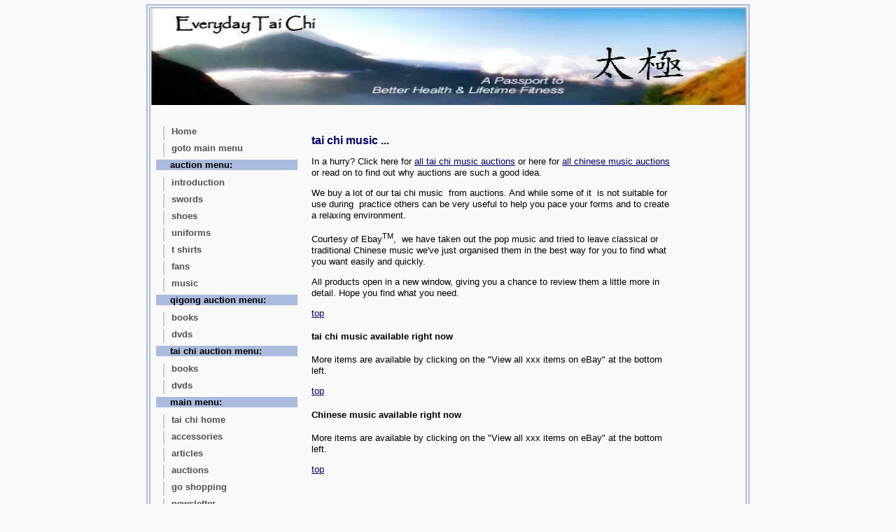

--- FILE ---
content_type: text/html; charset=UTF-8
request_url: http://www.everyday-taichi.com/tai-chi-music.html
body_size: 3968
content:
<!DOCTYPE HTML PUBLIC "-//W3C//DTD HTML 4.01 Transitional//EN">
<html>
<head> <meta http-equiv="content-type" content="text/html; charset=UTF-8">
<meta name="description" content="tai chi music, and suits available at bargain prices on ebay - grouped for fast searching">
<link rel="stylesheet" type="text/css" href="http://www.everyday-taichi.com/support-files/A.taichiauctionstyle.css.pagespeed.cf.x2y_Q5iNXp.css" media="screen" title="taichi main (screen)">
<link rel="shortcut icon" href="favicon.ico" type="image/vnd.microsoft.icon">
<title>tai chi music</title>
<meta http-equiv="Content-Type" content="text/html; charset=UTF-8"/>
<script type="text/javascript" src="http://www.everyday-taichi.com/sd/support-files/fix.js.pagespeed.jm.by72s1QuCJ.js"></script> <!-- start: tool_blocks.sbi_html_head -->
<link rel="canonical" href="http://www.everyday-taichi.com/tai-chi-music.html"/>
<meta property="og:title" content="tai chi music"/>
<meta property="og:description" content="tai chi music, and suits available at bargain prices on ebay - grouped for fast searching"/>
<meta property="og:type" content="article"/>
<meta property="og:url" content="http://www.everyday-taichi.com/tai-chi-music.html"/>
<!-- SD -->
<script type="text/javascript" language="JavaScript">var https_page=0</script>
<!-- end: tool_blocks.sbi_html_head --></head>
<body>
<div id="pagewrapper">
<!-- start: SSI taichiheader.shtml --><!--
--> <SCRIPT LANGUAGE="JavaScript">setTimeout("if (window != top) top.location.href = location.href;",3000);</SCRIPT>
<img id="mastphoto" src="http://www.everyday-taichi.com/image-files/xtaichi_logo.jpg.pagespeed.ic.n4g2BeqywJ.webp" width="724" height="138" alt="the top picture for everyday tai chi">
<!--
--><!-- end: SSI taichiheader.shtml -->
<div id="navmenu">
<!-- start: SSI auctionmenu.shtml --><!--
--><ul>
<li><a href="http://www.everyday-taichi.com/index.html" onclick="return FIX.track(this);">Home</a> </li>
<li><a href="#main">goto main menu</a> </li>
</ul>
<h4>auction menu:</h4>
<ul>
<li><a href="http://www.everyday-taichi.com/tai-chi-auctions.html" onclick="return FIX.track(this);">introduction</a></li>
<li><a href="http://www.everyday-taichi.com/tai-chi-swords.html" onclick="return FIX.track(this);">swords</a></li>
<li><a href="http://www.everyday-taichi.com/tai-chi-shoes.html" onclick="return FIX.track(this);">shoes</a></li>
<li><a href="http://www.everyday-taichi.com/tai-chi-uniforms.html" onclick="return FIX.track(this);">uniforms</a></li>
<li><a href="http://www.everyday-taichi.com/tai-chi-t-shirts.html" onclick="return FIX.track(this);">t shirts</a></li>
<li><a href="http://www.everyday-taichi.com/tai-chi-fans.html" onclick="return FIX.track(this);">fans</a></li>
<li><a href="http://www.everyday-taichi.com/tai-chi-music.html" onclick="return FIX.track(this);">music</a></li>
</ul>
<h4>qigong auction menu:</h4>
<ul>
<li><a href="http://www.everyday-taichi.com/qigong-books.html" onclick="return FIX.track(this);">books</a></li>
<li><a href="http://www.everyday-taichi.com/qigong-dvds.html" onclick="return FIX.track(this);">dvds</a></li>
</ul>
<h4>tai chi auction menu:</h4>
<ul>
<li><a href="http://www.everyday-taichi.com/tai-chi-books.html" onclick="return FIX.track(this);">books</a></li>
<li><a href="http://www.everyday-taichi.com/tai-chi-dvds.html" onclick="return FIX.track(this);">dvds</a></li>
</ul>
<a name="main"></a><!--
--><!-- end: SSI auctionmenu.shtml --> <!-- start: SSI mainmenu.shtml --><!--
--><h4>main menu:</h4>
<ul>
<li><a href="http://www.everyday-taichi.com/index.html" onclick="return FIX.track(this);">tai chi home</a></li>
<li><a href="http://www.everyday-taichi.com/tai-chi-accessories.html" onclick="return FIX.track(this);">accessories</a></li>
<li><a href="http://www.everyday-taichi.com/tai-chi-articles.html" onclick="return FIX.track(this);">articles</a>
<li><a href="http://www.everyday-taichi.com/tai-chi-auctions.html" onclick="return FIX.track(this);">auctions</a></li>
<li><a href="http://www.everyday-taichi.com/tai-chi-shopping.html" onclick="return FIX.track(this);">go shopping</a></li>
<li><a href="http://www.everyday-taichi.com/keep-in-touch.html" onclick="return FIX.track(this);">newsletter</a></li>
<li><a href="http://www.everyday-taichi.com/tai-chi-reviews.html" onclick="return FIX.track(this);">reviews</a></li>
<li><a href="http://www.everyday-taichi.com/tai-chi-sitemap.html" onclick="return FIX.track(this);">sitemap</a></li>
<li><a href="http://www.everyday-taichi.com/contactus.html">contact us </a></li>
</ul>
<h4>tai chi:</h4>
<ul>
<!--
<li><a href="http://www.everyday-taichi.com/tai-chi-history.html">tai chi history</a></li>  -->
<li><a href="http://www.everyday-taichi.com/tai-chi-styles.html" onclick="return FIX.track(this);">tai chi styles</a></li>
<li><a href="http://www.everyday-taichi.com/tai-chi-forms.html" onclick="return FIX.track(this);">tai chi forms</a></li>
<li><a href="http://www.everyday-taichi.com/tai-chi-information.html" onclick="return FIX.track(this);">tai chi information</a></li>
<li><a href="http://www.everyday-taichi.com/tai-chi-exercises.html" onclick="return FIX.track(this);">tai chi exercises</a></li>
<li><a href="http://www.everyday-taichi.com/tai-chi-forms.html" onclick="return FIX.track(this);">tai chi forms</a></li>
<li><a href="http://www.everyday-taichi.com/beijing-24-form.html" onclick="return FIX.track(this);">Beijing 24 form </a></li>
<li><a href="http://www.everyday-taichi.com/tai-chi-short-form.html" onclick="return FIX.track(this);">yang short form</a></li>
<li><a href="http://www.everyday-taichi.com/tai-chi-videos.html" onclick="return FIX.track(this);">tai chi videos </a></li>
<li><a href="http://www.everyday-taichi.com/tai-chi-pictures.html" onclick="return FIX.track(this);">tai chi pictures </a></li>
</ul>
<h4>qigong:</h4>
<ul>
<li><a href="http://www.everyday-taichi.com/qigong-forms.html" onclick="return FIX.track(this);">introduction</a></li>
<!-- under dev
<li><a href="http://www.everyday-taichi.com/qigong.html" >introduction</a></li>
<li><a href="http://www.everyday-taichi.com/qi-gong.html" >history</a></li> -->
<li><a href="http://www.everyday-taichi.com/qigong-forms.html" onclick="return FIX.track(this);">qigong forms</a></li>
<li><a href="http://www.everyday-taichi.com/shibashi.html" onclick="return FIX.track(this);">shibashi </a></li>
<li><a href="http://www.everyday-taichi.com/eight-brocades.html" onclick="return FIX.track(this);">eight brocades</a></li>
<li><a href="http://www.everyday-taichi.com/wild-goose-qigong.html" onclick="return FIX.track(this);">wild goose qigong</a></li>
<li><a href="http://www.everyday-taichi.com/qigong-exercises.html" onclick="return FIX.track(this);">qigong exercises</a></li>
<li><a href="http://www.everyday-taichi.com/qigong-videos.html" onclick="return FIX.track(this);">qigong videos </a></li>
<li><a href="http://www.everyday-taichi.com/qigong-pictures.html" onclick="return FIX.track(this);">qigong pictures </a></li>
</ul>
<h4>training:</h4>
<ul>
<li><a href="http://www.everyday-taichi.com/tai-chi-training.html" onclick="return FIX.track(this);">tai chi training</a></li>
<li><a href="http://www.everyday-taichi.com/human-anatomy.html" onclick="return FIX.track(this);">human anatomy</a></li>
<li><a href="http://www.everyday-taichi.com/tai-chi-instruction.html" onclick="return FIX.track(this);">tai chi instruction</a></li>
<li><a href="http://www.everyday-taichi.com/tai-chi-technique.html" onclick="return FIX.track(this);">technique</a></li>
</ul>
<h4>information:</h4>
<ul>
<!--<li><a href="http://www.everyday-taichi.com/qigong-information.html">qigong information</a></li>-->
<li><a href="http://www.everyday-taichi.com/tai-chi-exercises-qs2.html" onclick="return FIX.track(this);">your abilities</a></li>
<li><a href="http://www.everyday-taichi.com/tai-chi-exercises-qs3.html" onclick="return FIX.track(this);">the exercises</a></li>
<li><a href="http://www.everyday-taichi.com/tai-chi-benefits.html" onclick="return FIX.track(this);">tai chi benefits</a></li>
<li><a href="http://www.everyday-taichi.com/learn-tai-chi.html" onclick="return FIX.track(this);">learn tai chi</a></li>
<li><a href="http://www.everyday-taichi.com/tai-chi-exercises-qs5.html" onclick="return FIX.track(this);">typical session</a></li>
<li><a href="http://www.everyday-taichi.com/tai-chi-styles.html" onclick="return FIX.track(this);">styles</a></li><!-- rewrite to use taiji-styles
<li><a href="http://www.everyday-taichi.com/tai-chi-glossary.html" >glossary</a></li>-->
<!--"under development" 
-->
</ul>
<h4>videos and pictures:</h4>
<ul>
<li><a href="http://www.everyday-taichi.com/tai-chi-videos.html" onclick="return FIX.track(this);">tai chi videos </a></li>
<li><a href="http://www.everyday-taichi.com/qigong-videos.html" onclick="return FIX.track(this);">qigong videos </a></li>
<li><a href="http://www.everyday-taichi.com/tai-chi-video-clips.html" onclick="return FIX.track(this);">tai chi video clips </a></li>
<li><a href="http://www.everyday-taichi.com/qigong-video-clips.html" onclick="return FIX.track(this);">qigong video clips </a></li>
<li><a href="http://www.everyday-taichi.com/tai-chi-clipart.html" onclick="return FIX.track(this);">clip art</a></li>
</ul>
<h4>philosophy:</h4>
<ul>
<li><a href="http://www.everyday-taichi.com/ancient-chinese-wisdom.html" onclick="return FIX.track(this);">ancient wisdom </a></li>
</ul>
<!--
--><!-- end: SSI mainmenu.shtml --> <!-- start: SSI latestnews.shtml --><!--
--><div class="announce">
<h3>Latest news:</h3>
<p><strong>dateline:</strong><br>
To find out what we have planned for the next few weeks
<p class="textright"><a href="http://www.everyday-taichi.com/latest-updates.html" onclick="return FIX.track(this);">Read more...</a></p>
</div>
<!--
--><!-- end: SSI latestnews.shtml -->
</div><!--"close off  navmenu div" -->
<div id="content">
<a name="top"></a>
<h2>tai chi music ... </h2>
In a hurry? Click here for <a HREF="#music">all tai chi music auctions</a> or here for <a HREF="#chinese">all chinese music auctions</a>&nbsp;
or read on to find out why auctions are such a good idea.<p>We buy a lot of our tai chi
music&nbsp; from auctions. And while some of it&nbsp; is not suitable for use
during&nbsp; practice others can be very useful to help
you pace your forms and to create a relaxing environment.<p>
Courtesy of Ebay<sup>TM</sup>,&nbsp; we have taken out the pop music and tried to leave classical or traditional
Chinese music
we&#39;ve just organised them in the best way for you to find what you want easily
and quickly.<p>
All products open in a new window, giving you a chance to review them a little
more in detail. Hope you find what you need.
<!--siteid country codes   australia=15  canada=2  germany=77 ireland=205    UK=3  US=0  -->
<p><a href=#top>top</a></p>
<p></p>
<h4><a name="music"></a>tai chi music available right now </h4>
<script language="JavaScript" src="http://lapi.ebay.com/ws/eBayISAPI.dll?EKServer
&ai=eyttptxotknh
&bdrcolor=aabbdd
&cid=0
&eksize=1
&encode=UTF-8
&endcolor=FF0000
&endtime=y
&fbgcolor=FFFFFF
&fntcolor=000000
&fs=0&hdrcolor=ffffff
&hdrimage=1
&hdrsrch=n
&img=y
&lnkcolor=0000FF
&logo=3
&num=25
&numbid=n
&paypal=y
&popup=y
&prvd=9
&r0=3
&shipcost=y
&siteid=0
&sort=MetaEndSort
&sortby=endtime
&sortdir=asc
&srchdesc=n
&tbgcolor=FFFFFF
&tlecolor=ffffff
&tlefs=0
&tlfcolor=666666
&track=taichi
&catid=11233
&sid=qimusic
&title=tai+chi+music
&query==%22tai+chi%22+music+-shoes+-shirt+-uniform
&width=500"></script>
<p>More items are available by clicking on the "View all xxx items on eBay" at the bottom left.
</p>
<p><a href=#top>top</a></p>
<p></p>
<h4><a name="chinese"></a>Chinese music available right now</h4>
<script language="JavaScript" src="http://lapi.ebay.com/ws/eBayISAPI.dll?EKServer
&ai=eyttptxotknh
&bdrcolor=aabbdd
&cid=0
&eksize=1
&encode=UTF-8
&endcolor=FF0000
&endtime=y
&fbgcolor=FFFFFF
&fntcolor=000000
&fs=0&hdrcolor=ffffff
&hdrimage=1
&hdrsrch=n
&img=y
&lnkcolor=0000FF
&logo=3
&num=25
&numbid=n
&paypal=y
&popup=y
&prvd=9
&r0=3
&shipcost=y
&sid=qimusic
&siteid=0
&sort=MetaEndSort
&sortby=endtime
&sortdir=asc
&srchdesc=n
&tbgcolor=FFFFFF
&tlecolor=ffffff
&tlefs=0
&tlfcolor=666666
&track=taichi
&catid=11233
&title=chinese+music
&query=chinese+music+-pop+-chang+-hk+-asia+-malaysia+-singapore
&width=500"></script>
More items are available by clicking on the "View all xxx items on eBay" at the bottom left.<p></p>
<p><a href=#top>top</a></p>
<p></p>
</div><!--"close off  content div" -->
<div id="legal"> <!--"open legal div" -->
<!-- start: SSI legalinfo.shtml --><!--
--><p><b>Consumer Notice :</b> This site is supported by affiliate ads.
This means that if you buy something from a link, an ad or a recommendation on this website we might get paid an affiliate commission. Thats how we pay the bills and keep the site up and running.
</p>
<p>
All original material on this site 2000-2013 &copy; R Harrison www.everyday-taichi.com
<br><a href="http://www.everyday-taichi.com/tai-chi-privacy-policy.html" onclick="return FIX.track(this);">Important Legal information
e.g. Privacy Policy, Terms of Use, disclaimers and others</a> &nbsp; &nbsp; &nbsp;
</p>
<!--
--><!-- end: SSI legalinfo.shtml -->
<p><a href="http://www.everyday-taichi.com/tai-chi-auctions.html" onclick="return FIX.track(this);">enough tai chi music? try something different </a> </p>
</div> <!--"close off  legal div" -->
</div><!--"close off  pagewrapper div" --> <!-- start: tool_blocks.sbi_html_body_end -->
<script>var SS_PARAMS={pinterest_enabled:false,googleplus1_on_page:false,socializeit_onpage:false};</script><style>.g-recaptcha{display:inline-block}.recaptcha_wrapper{text-align:center}</style>
<script>if(typeof recaptcha_callbackings!=="undefined"){SS_PARAMS.recaptcha_callbackings=recaptcha_callbackings||[]};</script><script>(function(d,id){if(d.getElementById(id)){return;}var s=d.createElement('script');s.async=true;s.defer=true;s.src="/ssjs/ldr.js";s.id=id;d.getElementsByTagName('head')[0].appendChild(s);})(document,'_ss_ldr_script');</script><!-- end: tool_blocks.sbi_html_body_end -->
<!-- Generated at 00:00:04 25-Nov-2022 with custom-10-0-2col v41 -->
</body>
</html>


--- FILE ---
content_type: text/css; charset=utf-8
request_url: http://www.everyday-taichi.com/support-files/A.taichiauctionstyle.css.pagespeed.cf.x2y_Q5iNXp.css
body_size: 802
content:
body{width:100%;margin:0 auto;padding:0;background-color: #f9f9f9f9;background-position:top center;background-repeat:repeat-y;font:76% Verdana,Tahoma,Arial,sans-serif;text-align:center}#pagewrapper{width:850px;margin-left:auto;margin-right:auto;margin-top:6px;background-color: #f9f9f9f9;border-width:6px;border-color:#abd;border-style:double;text-align:left}#mastphoto{width:850px;margin-bottom:10px;border:0;padding-bottom:20px}#navmenu{clear:left;float:left;width:210px;margin-bottom:10px;padding:0;font-size:small}#navmenu ul{margin:0;margin-left:10px;padding:0;font-size:small;font-weight:normal;list-style:none}#navmenu li{margin-bottom:4px;margin-left:8px;font-size:small}#navmenu li a{height:20px;border-left:2px solid #ccc;padding-top:0;padding-left:10px;background:#f9f9f9;color:#505050;font-weight:bold;text-decoration:none;display:block}#navmenu li a:hover{background:#eaeaea;color:#abd;border-left:2px solid #abd}#navmenu h4{margin-left:8px;margin-bottom:10px;margin-top:0;padding-left:20px;background:#abd;color:#000;font-weight:bold;font-size:small}#navmenu h5{margin-left:8px;margin-bottom:10px;margin-top:0;padding-left:20px;background:#ccc;color:#000;font-weight:bold;font-size:small}#navmenu a{background:#abd;color:#000;font-size:small;font-weight:bold;text-decoration:none}.announce{width:190px;margin-top:10px;margin-bottom:10px;padding-top:10px;padding-left:20px;background-color:#f9f9f9;color:#505050;line-height:100%}#content{margin-top:0;margin-right:100px;margin-bottom:20px;margin-left:230px;padding-top:0;padding-right:0;padding-left:0;font-size:small;line-height:130%;text-align:left}#content h2{font-size:medium;color:#006}#content h5{font-size:small;font-style:italic;font-weight:bold;color:#abd}a{text-decoration:underline;color:#006}a:hover{text-decoration:underline;color:#006}a img{border:0}#legal{clear:both;width:100%;margin:0 auto;border-top:4px double #abd;padding:10px 0 20px 0;color:gray;font-size:small;text-align:center}#legal a{color:gray;text-decoration:none}#legal a:hover{text-decoration:underline}.left{margin:10px 10px 5px 0;float:left}.right{margin:10px 0 5px 10px;float:right}.textright{text-align:right}.center{text-align:center}.small{font-size:small}.bold{font-weight:bold}.clearp{clear:both}.hide{display:none}